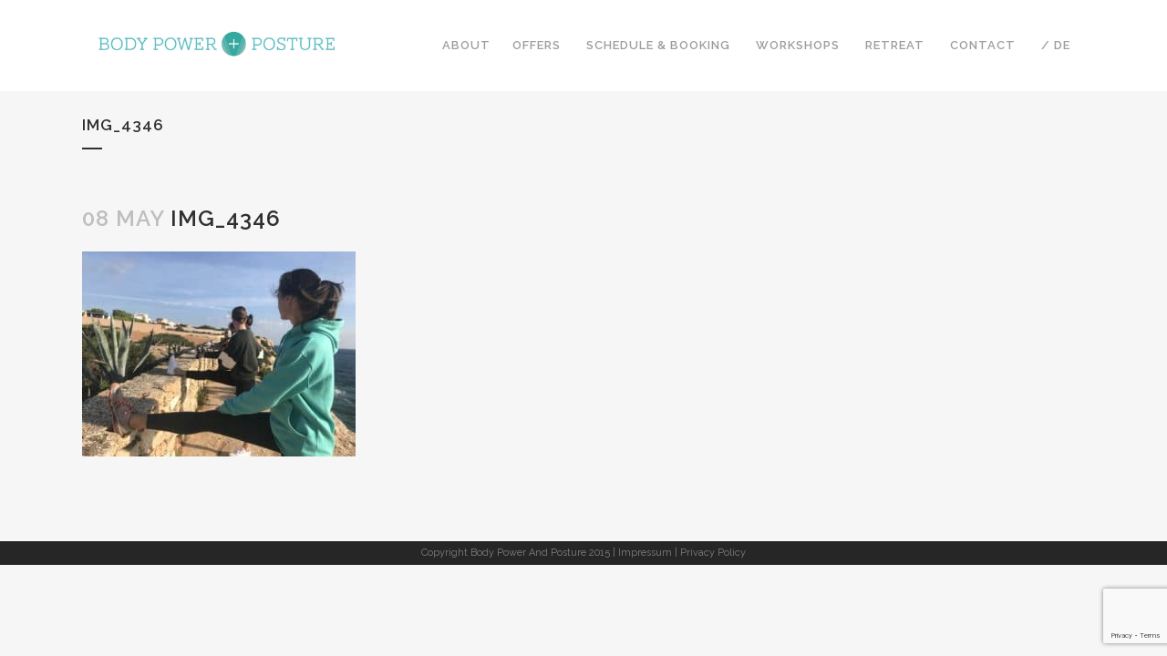

--- FILE ---
content_type: text/html; charset=utf-8
request_url: https://www.google.com/recaptcha/api2/anchor?ar=1&k=6LcR-X0jAAAAAEZptUlIJ_Nl1-y_4ZCEbdOo0Icn&co=aHR0cHM6Ly9ib2R5cG93ZXJhbmRwb3N0dXJlLmNvbTo0NDM.&hl=en&v=PoyoqOPhxBO7pBk68S4YbpHZ&size=invisible&anchor-ms=20000&execute-ms=30000&cb=jyyspgq2tjb1
body_size: 48791
content:
<!DOCTYPE HTML><html dir="ltr" lang="en"><head><meta http-equiv="Content-Type" content="text/html; charset=UTF-8">
<meta http-equiv="X-UA-Compatible" content="IE=edge">
<title>reCAPTCHA</title>
<style type="text/css">
/* cyrillic-ext */
@font-face {
  font-family: 'Roboto';
  font-style: normal;
  font-weight: 400;
  font-stretch: 100%;
  src: url(//fonts.gstatic.com/s/roboto/v48/KFO7CnqEu92Fr1ME7kSn66aGLdTylUAMa3GUBHMdazTgWw.woff2) format('woff2');
  unicode-range: U+0460-052F, U+1C80-1C8A, U+20B4, U+2DE0-2DFF, U+A640-A69F, U+FE2E-FE2F;
}
/* cyrillic */
@font-face {
  font-family: 'Roboto';
  font-style: normal;
  font-weight: 400;
  font-stretch: 100%;
  src: url(//fonts.gstatic.com/s/roboto/v48/KFO7CnqEu92Fr1ME7kSn66aGLdTylUAMa3iUBHMdazTgWw.woff2) format('woff2');
  unicode-range: U+0301, U+0400-045F, U+0490-0491, U+04B0-04B1, U+2116;
}
/* greek-ext */
@font-face {
  font-family: 'Roboto';
  font-style: normal;
  font-weight: 400;
  font-stretch: 100%;
  src: url(//fonts.gstatic.com/s/roboto/v48/KFO7CnqEu92Fr1ME7kSn66aGLdTylUAMa3CUBHMdazTgWw.woff2) format('woff2');
  unicode-range: U+1F00-1FFF;
}
/* greek */
@font-face {
  font-family: 'Roboto';
  font-style: normal;
  font-weight: 400;
  font-stretch: 100%;
  src: url(//fonts.gstatic.com/s/roboto/v48/KFO7CnqEu92Fr1ME7kSn66aGLdTylUAMa3-UBHMdazTgWw.woff2) format('woff2');
  unicode-range: U+0370-0377, U+037A-037F, U+0384-038A, U+038C, U+038E-03A1, U+03A3-03FF;
}
/* math */
@font-face {
  font-family: 'Roboto';
  font-style: normal;
  font-weight: 400;
  font-stretch: 100%;
  src: url(//fonts.gstatic.com/s/roboto/v48/KFO7CnqEu92Fr1ME7kSn66aGLdTylUAMawCUBHMdazTgWw.woff2) format('woff2');
  unicode-range: U+0302-0303, U+0305, U+0307-0308, U+0310, U+0312, U+0315, U+031A, U+0326-0327, U+032C, U+032F-0330, U+0332-0333, U+0338, U+033A, U+0346, U+034D, U+0391-03A1, U+03A3-03A9, U+03B1-03C9, U+03D1, U+03D5-03D6, U+03F0-03F1, U+03F4-03F5, U+2016-2017, U+2034-2038, U+203C, U+2040, U+2043, U+2047, U+2050, U+2057, U+205F, U+2070-2071, U+2074-208E, U+2090-209C, U+20D0-20DC, U+20E1, U+20E5-20EF, U+2100-2112, U+2114-2115, U+2117-2121, U+2123-214F, U+2190, U+2192, U+2194-21AE, U+21B0-21E5, U+21F1-21F2, U+21F4-2211, U+2213-2214, U+2216-22FF, U+2308-230B, U+2310, U+2319, U+231C-2321, U+2336-237A, U+237C, U+2395, U+239B-23B7, U+23D0, U+23DC-23E1, U+2474-2475, U+25AF, U+25B3, U+25B7, U+25BD, U+25C1, U+25CA, U+25CC, U+25FB, U+266D-266F, U+27C0-27FF, U+2900-2AFF, U+2B0E-2B11, U+2B30-2B4C, U+2BFE, U+3030, U+FF5B, U+FF5D, U+1D400-1D7FF, U+1EE00-1EEFF;
}
/* symbols */
@font-face {
  font-family: 'Roboto';
  font-style: normal;
  font-weight: 400;
  font-stretch: 100%;
  src: url(//fonts.gstatic.com/s/roboto/v48/KFO7CnqEu92Fr1ME7kSn66aGLdTylUAMaxKUBHMdazTgWw.woff2) format('woff2');
  unicode-range: U+0001-000C, U+000E-001F, U+007F-009F, U+20DD-20E0, U+20E2-20E4, U+2150-218F, U+2190, U+2192, U+2194-2199, U+21AF, U+21E6-21F0, U+21F3, U+2218-2219, U+2299, U+22C4-22C6, U+2300-243F, U+2440-244A, U+2460-24FF, U+25A0-27BF, U+2800-28FF, U+2921-2922, U+2981, U+29BF, U+29EB, U+2B00-2BFF, U+4DC0-4DFF, U+FFF9-FFFB, U+10140-1018E, U+10190-1019C, U+101A0, U+101D0-101FD, U+102E0-102FB, U+10E60-10E7E, U+1D2C0-1D2D3, U+1D2E0-1D37F, U+1F000-1F0FF, U+1F100-1F1AD, U+1F1E6-1F1FF, U+1F30D-1F30F, U+1F315, U+1F31C, U+1F31E, U+1F320-1F32C, U+1F336, U+1F378, U+1F37D, U+1F382, U+1F393-1F39F, U+1F3A7-1F3A8, U+1F3AC-1F3AF, U+1F3C2, U+1F3C4-1F3C6, U+1F3CA-1F3CE, U+1F3D4-1F3E0, U+1F3ED, U+1F3F1-1F3F3, U+1F3F5-1F3F7, U+1F408, U+1F415, U+1F41F, U+1F426, U+1F43F, U+1F441-1F442, U+1F444, U+1F446-1F449, U+1F44C-1F44E, U+1F453, U+1F46A, U+1F47D, U+1F4A3, U+1F4B0, U+1F4B3, U+1F4B9, U+1F4BB, U+1F4BF, U+1F4C8-1F4CB, U+1F4D6, U+1F4DA, U+1F4DF, U+1F4E3-1F4E6, U+1F4EA-1F4ED, U+1F4F7, U+1F4F9-1F4FB, U+1F4FD-1F4FE, U+1F503, U+1F507-1F50B, U+1F50D, U+1F512-1F513, U+1F53E-1F54A, U+1F54F-1F5FA, U+1F610, U+1F650-1F67F, U+1F687, U+1F68D, U+1F691, U+1F694, U+1F698, U+1F6AD, U+1F6B2, U+1F6B9-1F6BA, U+1F6BC, U+1F6C6-1F6CF, U+1F6D3-1F6D7, U+1F6E0-1F6EA, U+1F6F0-1F6F3, U+1F6F7-1F6FC, U+1F700-1F7FF, U+1F800-1F80B, U+1F810-1F847, U+1F850-1F859, U+1F860-1F887, U+1F890-1F8AD, U+1F8B0-1F8BB, U+1F8C0-1F8C1, U+1F900-1F90B, U+1F93B, U+1F946, U+1F984, U+1F996, U+1F9E9, U+1FA00-1FA6F, U+1FA70-1FA7C, U+1FA80-1FA89, U+1FA8F-1FAC6, U+1FACE-1FADC, U+1FADF-1FAE9, U+1FAF0-1FAF8, U+1FB00-1FBFF;
}
/* vietnamese */
@font-face {
  font-family: 'Roboto';
  font-style: normal;
  font-weight: 400;
  font-stretch: 100%;
  src: url(//fonts.gstatic.com/s/roboto/v48/KFO7CnqEu92Fr1ME7kSn66aGLdTylUAMa3OUBHMdazTgWw.woff2) format('woff2');
  unicode-range: U+0102-0103, U+0110-0111, U+0128-0129, U+0168-0169, U+01A0-01A1, U+01AF-01B0, U+0300-0301, U+0303-0304, U+0308-0309, U+0323, U+0329, U+1EA0-1EF9, U+20AB;
}
/* latin-ext */
@font-face {
  font-family: 'Roboto';
  font-style: normal;
  font-weight: 400;
  font-stretch: 100%;
  src: url(//fonts.gstatic.com/s/roboto/v48/KFO7CnqEu92Fr1ME7kSn66aGLdTylUAMa3KUBHMdazTgWw.woff2) format('woff2');
  unicode-range: U+0100-02BA, U+02BD-02C5, U+02C7-02CC, U+02CE-02D7, U+02DD-02FF, U+0304, U+0308, U+0329, U+1D00-1DBF, U+1E00-1E9F, U+1EF2-1EFF, U+2020, U+20A0-20AB, U+20AD-20C0, U+2113, U+2C60-2C7F, U+A720-A7FF;
}
/* latin */
@font-face {
  font-family: 'Roboto';
  font-style: normal;
  font-weight: 400;
  font-stretch: 100%;
  src: url(//fonts.gstatic.com/s/roboto/v48/KFO7CnqEu92Fr1ME7kSn66aGLdTylUAMa3yUBHMdazQ.woff2) format('woff2');
  unicode-range: U+0000-00FF, U+0131, U+0152-0153, U+02BB-02BC, U+02C6, U+02DA, U+02DC, U+0304, U+0308, U+0329, U+2000-206F, U+20AC, U+2122, U+2191, U+2193, U+2212, U+2215, U+FEFF, U+FFFD;
}
/* cyrillic-ext */
@font-face {
  font-family: 'Roboto';
  font-style: normal;
  font-weight: 500;
  font-stretch: 100%;
  src: url(//fonts.gstatic.com/s/roboto/v48/KFO7CnqEu92Fr1ME7kSn66aGLdTylUAMa3GUBHMdazTgWw.woff2) format('woff2');
  unicode-range: U+0460-052F, U+1C80-1C8A, U+20B4, U+2DE0-2DFF, U+A640-A69F, U+FE2E-FE2F;
}
/* cyrillic */
@font-face {
  font-family: 'Roboto';
  font-style: normal;
  font-weight: 500;
  font-stretch: 100%;
  src: url(//fonts.gstatic.com/s/roboto/v48/KFO7CnqEu92Fr1ME7kSn66aGLdTylUAMa3iUBHMdazTgWw.woff2) format('woff2');
  unicode-range: U+0301, U+0400-045F, U+0490-0491, U+04B0-04B1, U+2116;
}
/* greek-ext */
@font-face {
  font-family: 'Roboto';
  font-style: normal;
  font-weight: 500;
  font-stretch: 100%;
  src: url(//fonts.gstatic.com/s/roboto/v48/KFO7CnqEu92Fr1ME7kSn66aGLdTylUAMa3CUBHMdazTgWw.woff2) format('woff2');
  unicode-range: U+1F00-1FFF;
}
/* greek */
@font-face {
  font-family: 'Roboto';
  font-style: normal;
  font-weight: 500;
  font-stretch: 100%;
  src: url(//fonts.gstatic.com/s/roboto/v48/KFO7CnqEu92Fr1ME7kSn66aGLdTylUAMa3-UBHMdazTgWw.woff2) format('woff2');
  unicode-range: U+0370-0377, U+037A-037F, U+0384-038A, U+038C, U+038E-03A1, U+03A3-03FF;
}
/* math */
@font-face {
  font-family: 'Roboto';
  font-style: normal;
  font-weight: 500;
  font-stretch: 100%;
  src: url(//fonts.gstatic.com/s/roboto/v48/KFO7CnqEu92Fr1ME7kSn66aGLdTylUAMawCUBHMdazTgWw.woff2) format('woff2');
  unicode-range: U+0302-0303, U+0305, U+0307-0308, U+0310, U+0312, U+0315, U+031A, U+0326-0327, U+032C, U+032F-0330, U+0332-0333, U+0338, U+033A, U+0346, U+034D, U+0391-03A1, U+03A3-03A9, U+03B1-03C9, U+03D1, U+03D5-03D6, U+03F0-03F1, U+03F4-03F5, U+2016-2017, U+2034-2038, U+203C, U+2040, U+2043, U+2047, U+2050, U+2057, U+205F, U+2070-2071, U+2074-208E, U+2090-209C, U+20D0-20DC, U+20E1, U+20E5-20EF, U+2100-2112, U+2114-2115, U+2117-2121, U+2123-214F, U+2190, U+2192, U+2194-21AE, U+21B0-21E5, U+21F1-21F2, U+21F4-2211, U+2213-2214, U+2216-22FF, U+2308-230B, U+2310, U+2319, U+231C-2321, U+2336-237A, U+237C, U+2395, U+239B-23B7, U+23D0, U+23DC-23E1, U+2474-2475, U+25AF, U+25B3, U+25B7, U+25BD, U+25C1, U+25CA, U+25CC, U+25FB, U+266D-266F, U+27C0-27FF, U+2900-2AFF, U+2B0E-2B11, U+2B30-2B4C, U+2BFE, U+3030, U+FF5B, U+FF5D, U+1D400-1D7FF, U+1EE00-1EEFF;
}
/* symbols */
@font-face {
  font-family: 'Roboto';
  font-style: normal;
  font-weight: 500;
  font-stretch: 100%;
  src: url(//fonts.gstatic.com/s/roboto/v48/KFO7CnqEu92Fr1ME7kSn66aGLdTylUAMaxKUBHMdazTgWw.woff2) format('woff2');
  unicode-range: U+0001-000C, U+000E-001F, U+007F-009F, U+20DD-20E0, U+20E2-20E4, U+2150-218F, U+2190, U+2192, U+2194-2199, U+21AF, U+21E6-21F0, U+21F3, U+2218-2219, U+2299, U+22C4-22C6, U+2300-243F, U+2440-244A, U+2460-24FF, U+25A0-27BF, U+2800-28FF, U+2921-2922, U+2981, U+29BF, U+29EB, U+2B00-2BFF, U+4DC0-4DFF, U+FFF9-FFFB, U+10140-1018E, U+10190-1019C, U+101A0, U+101D0-101FD, U+102E0-102FB, U+10E60-10E7E, U+1D2C0-1D2D3, U+1D2E0-1D37F, U+1F000-1F0FF, U+1F100-1F1AD, U+1F1E6-1F1FF, U+1F30D-1F30F, U+1F315, U+1F31C, U+1F31E, U+1F320-1F32C, U+1F336, U+1F378, U+1F37D, U+1F382, U+1F393-1F39F, U+1F3A7-1F3A8, U+1F3AC-1F3AF, U+1F3C2, U+1F3C4-1F3C6, U+1F3CA-1F3CE, U+1F3D4-1F3E0, U+1F3ED, U+1F3F1-1F3F3, U+1F3F5-1F3F7, U+1F408, U+1F415, U+1F41F, U+1F426, U+1F43F, U+1F441-1F442, U+1F444, U+1F446-1F449, U+1F44C-1F44E, U+1F453, U+1F46A, U+1F47D, U+1F4A3, U+1F4B0, U+1F4B3, U+1F4B9, U+1F4BB, U+1F4BF, U+1F4C8-1F4CB, U+1F4D6, U+1F4DA, U+1F4DF, U+1F4E3-1F4E6, U+1F4EA-1F4ED, U+1F4F7, U+1F4F9-1F4FB, U+1F4FD-1F4FE, U+1F503, U+1F507-1F50B, U+1F50D, U+1F512-1F513, U+1F53E-1F54A, U+1F54F-1F5FA, U+1F610, U+1F650-1F67F, U+1F687, U+1F68D, U+1F691, U+1F694, U+1F698, U+1F6AD, U+1F6B2, U+1F6B9-1F6BA, U+1F6BC, U+1F6C6-1F6CF, U+1F6D3-1F6D7, U+1F6E0-1F6EA, U+1F6F0-1F6F3, U+1F6F7-1F6FC, U+1F700-1F7FF, U+1F800-1F80B, U+1F810-1F847, U+1F850-1F859, U+1F860-1F887, U+1F890-1F8AD, U+1F8B0-1F8BB, U+1F8C0-1F8C1, U+1F900-1F90B, U+1F93B, U+1F946, U+1F984, U+1F996, U+1F9E9, U+1FA00-1FA6F, U+1FA70-1FA7C, U+1FA80-1FA89, U+1FA8F-1FAC6, U+1FACE-1FADC, U+1FADF-1FAE9, U+1FAF0-1FAF8, U+1FB00-1FBFF;
}
/* vietnamese */
@font-face {
  font-family: 'Roboto';
  font-style: normal;
  font-weight: 500;
  font-stretch: 100%;
  src: url(//fonts.gstatic.com/s/roboto/v48/KFO7CnqEu92Fr1ME7kSn66aGLdTylUAMa3OUBHMdazTgWw.woff2) format('woff2');
  unicode-range: U+0102-0103, U+0110-0111, U+0128-0129, U+0168-0169, U+01A0-01A1, U+01AF-01B0, U+0300-0301, U+0303-0304, U+0308-0309, U+0323, U+0329, U+1EA0-1EF9, U+20AB;
}
/* latin-ext */
@font-face {
  font-family: 'Roboto';
  font-style: normal;
  font-weight: 500;
  font-stretch: 100%;
  src: url(//fonts.gstatic.com/s/roboto/v48/KFO7CnqEu92Fr1ME7kSn66aGLdTylUAMa3KUBHMdazTgWw.woff2) format('woff2');
  unicode-range: U+0100-02BA, U+02BD-02C5, U+02C7-02CC, U+02CE-02D7, U+02DD-02FF, U+0304, U+0308, U+0329, U+1D00-1DBF, U+1E00-1E9F, U+1EF2-1EFF, U+2020, U+20A0-20AB, U+20AD-20C0, U+2113, U+2C60-2C7F, U+A720-A7FF;
}
/* latin */
@font-face {
  font-family: 'Roboto';
  font-style: normal;
  font-weight: 500;
  font-stretch: 100%;
  src: url(//fonts.gstatic.com/s/roboto/v48/KFO7CnqEu92Fr1ME7kSn66aGLdTylUAMa3yUBHMdazQ.woff2) format('woff2');
  unicode-range: U+0000-00FF, U+0131, U+0152-0153, U+02BB-02BC, U+02C6, U+02DA, U+02DC, U+0304, U+0308, U+0329, U+2000-206F, U+20AC, U+2122, U+2191, U+2193, U+2212, U+2215, U+FEFF, U+FFFD;
}
/* cyrillic-ext */
@font-face {
  font-family: 'Roboto';
  font-style: normal;
  font-weight: 900;
  font-stretch: 100%;
  src: url(//fonts.gstatic.com/s/roboto/v48/KFO7CnqEu92Fr1ME7kSn66aGLdTylUAMa3GUBHMdazTgWw.woff2) format('woff2');
  unicode-range: U+0460-052F, U+1C80-1C8A, U+20B4, U+2DE0-2DFF, U+A640-A69F, U+FE2E-FE2F;
}
/* cyrillic */
@font-face {
  font-family: 'Roboto';
  font-style: normal;
  font-weight: 900;
  font-stretch: 100%;
  src: url(//fonts.gstatic.com/s/roboto/v48/KFO7CnqEu92Fr1ME7kSn66aGLdTylUAMa3iUBHMdazTgWw.woff2) format('woff2');
  unicode-range: U+0301, U+0400-045F, U+0490-0491, U+04B0-04B1, U+2116;
}
/* greek-ext */
@font-face {
  font-family: 'Roboto';
  font-style: normal;
  font-weight: 900;
  font-stretch: 100%;
  src: url(//fonts.gstatic.com/s/roboto/v48/KFO7CnqEu92Fr1ME7kSn66aGLdTylUAMa3CUBHMdazTgWw.woff2) format('woff2');
  unicode-range: U+1F00-1FFF;
}
/* greek */
@font-face {
  font-family: 'Roboto';
  font-style: normal;
  font-weight: 900;
  font-stretch: 100%;
  src: url(//fonts.gstatic.com/s/roboto/v48/KFO7CnqEu92Fr1ME7kSn66aGLdTylUAMa3-UBHMdazTgWw.woff2) format('woff2');
  unicode-range: U+0370-0377, U+037A-037F, U+0384-038A, U+038C, U+038E-03A1, U+03A3-03FF;
}
/* math */
@font-face {
  font-family: 'Roboto';
  font-style: normal;
  font-weight: 900;
  font-stretch: 100%;
  src: url(//fonts.gstatic.com/s/roboto/v48/KFO7CnqEu92Fr1ME7kSn66aGLdTylUAMawCUBHMdazTgWw.woff2) format('woff2');
  unicode-range: U+0302-0303, U+0305, U+0307-0308, U+0310, U+0312, U+0315, U+031A, U+0326-0327, U+032C, U+032F-0330, U+0332-0333, U+0338, U+033A, U+0346, U+034D, U+0391-03A1, U+03A3-03A9, U+03B1-03C9, U+03D1, U+03D5-03D6, U+03F0-03F1, U+03F4-03F5, U+2016-2017, U+2034-2038, U+203C, U+2040, U+2043, U+2047, U+2050, U+2057, U+205F, U+2070-2071, U+2074-208E, U+2090-209C, U+20D0-20DC, U+20E1, U+20E5-20EF, U+2100-2112, U+2114-2115, U+2117-2121, U+2123-214F, U+2190, U+2192, U+2194-21AE, U+21B0-21E5, U+21F1-21F2, U+21F4-2211, U+2213-2214, U+2216-22FF, U+2308-230B, U+2310, U+2319, U+231C-2321, U+2336-237A, U+237C, U+2395, U+239B-23B7, U+23D0, U+23DC-23E1, U+2474-2475, U+25AF, U+25B3, U+25B7, U+25BD, U+25C1, U+25CA, U+25CC, U+25FB, U+266D-266F, U+27C0-27FF, U+2900-2AFF, U+2B0E-2B11, U+2B30-2B4C, U+2BFE, U+3030, U+FF5B, U+FF5D, U+1D400-1D7FF, U+1EE00-1EEFF;
}
/* symbols */
@font-face {
  font-family: 'Roboto';
  font-style: normal;
  font-weight: 900;
  font-stretch: 100%;
  src: url(//fonts.gstatic.com/s/roboto/v48/KFO7CnqEu92Fr1ME7kSn66aGLdTylUAMaxKUBHMdazTgWw.woff2) format('woff2');
  unicode-range: U+0001-000C, U+000E-001F, U+007F-009F, U+20DD-20E0, U+20E2-20E4, U+2150-218F, U+2190, U+2192, U+2194-2199, U+21AF, U+21E6-21F0, U+21F3, U+2218-2219, U+2299, U+22C4-22C6, U+2300-243F, U+2440-244A, U+2460-24FF, U+25A0-27BF, U+2800-28FF, U+2921-2922, U+2981, U+29BF, U+29EB, U+2B00-2BFF, U+4DC0-4DFF, U+FFF9-FFFB, U+10140-1018E, U+10190-1019C, U+101A0, U+101D0-101FD, U+102E0-102FB, U+10E60-10E7E, U+1D2C0-1D2D3, U+1D2E0-1D37F, U+1F000-1F0FF, U+1F100-1F1AD, U+1F1E6-1F1FF, U+1F30D-1F30F, U+1F315, U+1F31C, U+1F31E, U+1F320-1F32C, U+1F336, U+1F378, U+1F37D, U+1F382, U+1F393-1F39F, U+1F3A7-1F3A8, U+1F3AC-1F3AF, U+1F3C2, U+1F3C4-1F3C6, U+1F3CA-1F3CE, U+1F3D4-1F3E0, U+1F3ED, U+1F3F1-1F3F3, U+1F3F5-1F3F7, U+1F408, U+1F415, U+1F41F, U+1F426, U+1F43F, U+1F441-1F442, U+1F444, U+1F446-1F449, U+1F44C-1F44E, U+1F453, U+1F46A, U+1F47D, U+1F4A3, U+1F4B0, U+1F4B3, U+1F4B9, U+1F4BB, U+1F4BF, U+1F4C8-1F4CB, U+1F4D6, U+1F4DA, U+1F4DF, U+1F4E3-1F4E6, U+1F4EA-1F4ED, U+1F4F7, U+1F4F9-1F4FB, U+1F4FD-1F4FE, U+1F503, U+1F507-1F50B, U+1F50D, U+1F512-1F513, U+1F53E-1F54A, U+1F54F-1F5FA, U+1F610, U+1F650-1F67F, U+1F687, U+1F68D, U+1F691, U+1F694, U+1F698, U+1F6AD, U+1F6B2, U+1F6B9-1F6BA, U+1F6BC, U+1F6C6-1F6CF, U+1F6D3-1F6D7, U+1F6E0-1F6EA, U+1F6F0-1F6F3, U+1F6F7-1F6FC, U+1F700-1F7FF, U+1F800-1F80B, U+1F810-1F847, U+1F850-1F859, U+1F860-1F887, U+1F890-1F8AD, U+1F8B0-1F8BB, U+1F8C0-1F8C1, U+1F900-1F90B, U+1F93B, U+1F946, U+1F984, U+1F996, U+1F9E9, U+1FA00-1FA6F, U+1FA70-1FA7C, U+1FA80-1FA89, U+1FA8F-1FAC6, U+1FACE-1FADC, U+1FADF-1FAE9, U+1FAF0-1FAF8, U+1FB00-1FBFF;
}
/* vietnamese */
@font-face {
  font-family: 'Roboto';
  font-style: normal;
  font-weight: 900;
  font-stretch: 100%;
  src: url(//fonts.gstatic.com/s/roboto/v48/KFO7CnqEu92Fr1ME7kSn66aGLdTylUAMa3OUBHMdazTgWw.woff2) format('woff2');
  unicode-range: U+0102-0103, U+0110-0111, U+0128-0129, U+0168-0169, U+01A0-01A1, U+01AF-01B0, U+0300-0301, U+0303-0304, U+0308-0309, U+0323, U+0329, U+1EA0-1EF9, U+20AB;
}
/* latin-ext */
@font-face {
  font-family: 'Roboto';
  font-style: normal;
  font-weight: 900;
  font-stretch: 100%;
  src: url(//fonts.gstatic.com/s/roboto/v48/KFO7CnqEu92Fr1ME7kSn66aGLdTylUAMa3KUBHMdazTgWw.woff2) format('woff2');
  unicode-range: U+0100-02BA, U+02BD-02C5, U+02C7-02CC, U+02CE-02D7, U+02DD-02FF, U+0304, U+0308, U+0329, U+1D00-1DBF, U+1E00-1E9F, U+1EF2-1EFF, U+2020, U+20A0-20AB, U+20AD-20C0, U+2113, U+2C60-2C7F, U+A720-A7FF;
}
/* latin */
@font-face {
  font-family: 'Roboto';
  font-style: normal;
  font-weight: 900;
  font-stretch: 100%;
  src: url(//fonts.gstatic.com/s/roboto/v48/KFO7CnqEu92Fr1ME7kSn66aGLdTylUAMa3yUBHMdazQ.woff2) format('woff2');
  unicode-range: U+0000-00FF, U+0131, U+0152-0153, U+02BB-02BC, U+02C6, U+02DA, U+02DC, U+0304, U+0308, U+0329, U+2000-206F, U+20AC, U+2122, U+2191, U+2193, U+2212, U+2215, U+FEFF, U+FFFD;
}

</style>
<link rel="stylesheet" type="text/css" href="https://www.gstatic.com/recaptcha/releases/PoyoqOPhxBO7pBk68S4YbpHZ/styles__ltr.css">
<script nonce="85E_UysilWd2moyubKTy-A" type="text/javascript">window['__recaptcha_api'] = 'https://www.google.com/recaptcha/api2/';</script>
<script type="text/javascript" src="https://www.gstatic.com/recaptcha/releases/PoyoqOPhxBO7pBk68S4YbpHZ/recaptcha__en.js" nonce="85E_UysilWd2moyubKTy-A">
      
    </script></head>
<body><div id="rc-anchor-alert" class="rc-anchor-alert"></div>
<input type="hidden" id="recaptcha-token" value="[base64]">
<script type="text/javascript" nonce="85E_UysilWd2moyubKTy-A">
      recaptcha.anchor.Main.init("[\x22ainput\x22,[\x22bgdata\x22,\x22\x22,\[base64]/[base64]/[base64]/ZyhXLGgpOnEoW04sMjEsbF0sVywwKSxoKSxmYWxzZSxmYWxzZSl9Y2F0Y2goayl7RygzNTgsVyk/[base64]/[base64]/[base64]/[base64]/[base64]/[base64]/[base64]/bmV3IEJbT10oRFswXSk6dz09Mj9uZXcgQltPXShEWzBdLERbMV0pOnc9PTM/bmV3IEJbT10oRFswXSxEWzFdLERbMl0pOnc9PTQ/[base64]/[base64]/[base64]/[base64]/[base64]\\u003d\x22,\[base64]\x22,\x22QylxwrFaw5NUAsKYTMKAdTQIIAHDksKiZhkVwo8Rw6VSKMORXlIywonDoyhkw7vCtU1wwq/CpMKzahNSb1MCKwgxwpzDpMOewqhYwrzDnEjDn8KsBMKjNl3DocKQZMKewqPChgPCocObd8KoQmnCpyDDpMOCEDPClBjDl8KJW8KUA0sha0hXKFHCjsKTw5sJwrtiMDdlw6fCj8Kzw4jDs8K+w5HCjDEtHsO1IQnDuxhZw4/[base64]/Cm2ROLWNNLsO6QyvCq8OQwoHDjhkJEMOdag7CvRTDpMKhPWZVwqR1OUPCn2Q9w4rDggjDg8KqYTvCpMO6w5QiEMOJBcOibF/CtCMAwqDDhAfCrcKHw5nDkMKoN31/wpBxw4orJcKiHcOiwoXCkmVdw7PDlDFVw5DDolTCuFcZwoAZa8OzW8KuwqwNBAnDmBcJMMKVMlDCnMKdw4R5wo5Mw44gwprDgsKxw43CgVXDvVtfDMO8ZmZCb3bDo25uworCmwbClcOkARcFw4MhK3Fkw4HCgsONClTCnUE/ScOhFcKjEsKgYMOswo94wobCvjkdG2nDgHTDj3nChGttR8K8w5FjJcOPMHwKwo/DqcKCKUVFTsOjOMKNwrPCuD/ChAkVKnNDwo3ChUXDm0bDnX5QPwVAw6bCkVHDocOrw4Axw5p3X2d6w5MsDW1/GsORw50Hw6EBw6NWwr7DvMKbw6vDqgbDsBDDvMKWZElLXnLCocO4wr/CukTDhzNcXRLDj8O7dMOiw7JsTMKQw6vDoMKcLsKrcMOTwqA2w4x/w4NcwqPCgEvCllouTsKRw5NCw6IJJGdvwpwswpbDssK+w6PDv2t6bMK8w63CqWFCwr7Do8O5WsOrUnXCry/DjCvCkMKhTk/DhsOiaMORw41FTQIVahHDr8OJfi7Dmmc4PDtlJUzCoVbDl8KxEsOEHMKTW1vDhijCgDXDrEtPwoE9WcOGYMOvwqzCnmouV3jCgcK+KCVTw7huwqoqw6UgTiAUwqwpF3/[base64]/Dq8KACsK7OmV7JMONwqhsBMKtw59ww4vCqEzCrMK3UU/CpgfDv0LDt8KDw6J2JcKawrnDmcOHHcOmw7vDrcOTwqUDwofDksOROgoqw5HDjFMwXiPCvMOaA8O7IS8bQ8KXJMKEZHUcw6Y1OBLCnQ/DhQPCm8KJJsOTNcKjw7RQQHhfw5lhPcOFXygOch7Cj8Oyw5xtHDpIw793wojDqgvDnsOIw67DknQSADsHcFU7w4RxwoNFw4MiLMKIVcObRMKHa2YwGxnCnVU2Q8OOYjwgwrvCmQxNw7LDkUzCnUrDssK6woLClsKUF8OIS8KfGlDDs3bCq8OTwr/DvsKUASvCm8O5dcK9wqjDgBzDuMK7SMKGQWdbVCgDF8KdwqnCvHnCtsObEsOhw7TCqjzCicOLwqUNwq8fwqg8EsK3BBrDscKjw5HCh8Ovw6ccw5R7fD/DuTkUcsO/w5vChzPDqcOuT8OQUcOUw692w6vDtADDkmZZEcKsQMOuIWVaMMKLV8OWwrICEMO4eGfDpMK2wpDDn8OUczrDhWkmEsKjEQjCjcO+w5UMwqtGLztaX8KQBcOow7/Cg8OVwrTCisOEw5vCnnLDmsKyw6MBHT3CknzCgsK6dsOTw5/Di3hdw5bDoTA4w67DpFHCswwBUcO+wrJewrNnw6bChMKow6fCq0khZn/[base64]/w7I+YT/CqAo0wosjw5zDj8OLwpUaMF9awqpEw5bDnyTCn8OOw54Ywo5awpYia8O4wojCnn9Ewr4QPkg4w4DDinbCpSRmw4sHw7jCvn/ClR7Dt8Oyw753OcOkw5DCmyk5NMKPw7Qkw6hLesKNccKAw5JDUCcswog4wrgCHBdQw74nw7d9wq0Hw5QvCDE7aQRsw6wsFzx1PsOQaGXDq0t/P217w7FdX8K1fU3Dnl7DnmdaX0XDp8KUwoFOYFLCl3rDqEPDp8OPAsOOC8OdwpN+KcK5a8Khw60JwprDoDB5wqUFFcOywo7Dv8O3YcOMV8OCSDXDtcK0a8Omw61hw71vFUo3TMKZwrvCj2fDsk/DsUbDvsOpwoFKwoBIwo7CkUR9L2R1w7MSaxjCqVgGSjTDmiTCoGkWIhYwWUnCmcO0e8OybsOKwp7DrmXCmMOEGMO6w54WXsO7bXnChMKMA2RZC8ONL3PDhsO7AGHCkcKrwqzDqcOHUMO8OsK/[base64]/JMOowoFxVQwVIsObwrTDmXDDt0dQIsKAw4zCgcKZw77DjcKYbsOMw5LDqwPCtsK7w7XDq0ZTecO0w5Vhw4Ukwol+w6ZPwp4xw55CL1o+AcOKTcOBw5xQasO6wq/DnMOCwrbDo8KpTMOtBjDDkcOBVnZ7csOLWgLCsMK8JsOVRyQnI8OgPFM1wpTDpGQmdcKFw5R9w6bCuMKDw7bDrMKSw53ChULCpQDCrcOqLhZHGAx5w4DDilfDt3fDszbCvcKyw5YSwqkkw5MPBUd4STbCvHQqwoEMw6sWw7PChS/CmQDDhcKpNH9Ww6XDnMOgw5zCmxnCk8KAWsOww7FtwpEhBRpcfcK4w6zDvMOvwqbDncK2NMO3KhPDkz5WwqbDsMOObsKvw5VGwq1aMMOrw7ZkYmDChsKvw7JvSMOEGRzDscKMdXl8ZHMgQWLDpEJ/NmTDvMKfEBJDbcOaT8O2w7/CvknDkcOOw7ZFw4vCug3Cr8KJMnTCtcOsbsK7JCLDj0bDs29tw7tKwpBHw47CpX7Dj8O7UGrDr8K0QlHDjnTCj0cCwo3DmjsSw5w0w6vCn1AwwrkvdcKzK8KEw5nDogU5w5XCusOpRsO/wpF9w7YDwoHChwlQYnHCnzHCqMK9w6nDklfDtm0mTBkrDcOwwqBswpjDlsKawpPDpFvCjxgKwrM3UsK9wpzDjcK6wp3CjD01w4FCCcKVw7TCu8OjVSMPwpYKd8OcXsKHwq8/Tw7ChR0fw5/Ch8K2THQSQFrCksKLA8OaworDksOnNsKfw5ghJsOpehTDkFrDtMKlSMODw7XCucKswp1DaSFTw4ZTdDzDisKlwrw0fnXDqkfDr8K7wo1aAhVfw4vCvSEjwoElFALDgsOTw5zCs2JWw79BwqTCvSvDkT96w7DDoznDhsK+w5oQSMKWwoXDtWTCkk/DpMKlwpExUkQ4w7IAwqdPesOmAMOcwqHCqgDDkn7CksKHehhFXcKUwoDCpMOTwpXDo8KfBDMRRQLDqBTDrMKkYFwAZcKIV8KhwoHCmcO6CsODwrUNUMKMw7xeN8OPw57DgTRQw6nDnMKkVMOXw4c6wq5Aw7fClMKSecKTw50dwo/[base64]/DkcOBYcKow5QUw5lHBcKYwovDkSPDi0xaw6RzL8ODesOsw5PDkEFEwqRwXArDkcKow5HDlVrCr8OuwqVZwrIkFlLCjFAqaXvCtlzCocKMI8OdNMK7wrbDvcOjwoZYBMOewrp8Y1XDqsKKJQPCqGBTcEvDosOOwpTDs8OPwpshwrvClsK8wqRHw6VrwrNDw6/[base64]/P8KXVsKUWC4/IlLCgi1uwp03S3rDgMK6McOEW8KYwrUkwr7CvzJ5w6fCkMKuW8OlLl/Dl8KkwrgnbAXCicKkXm95wqEbdsOEw4kmw47ChQzCjgvCmBLDjsODFMK4wpPCtAjDkcKVwrLDp15zBsOFIMO8w6DCgk3Dq8KFOsK+w5PCg8OmflNOw4/CqHHDjUnDgEwnAMOzX0QoPcK2w7LCjcKdTRzCjSnDkhvCi8K/w4h1wpUMUMOdw6vDksOww7E4wohYAsOMG2Nnwqs1f0fDhMO0DMOkw5zCmEgjND3DolfDgsKVw5TCvsOmwqPDkAc8wprDoXnCi8OMw54LwrvCoy8RVcOFPMK8w7jChMODIw/ClEtXw5fCtcOmwoJ3w6/CnX/DrMKUfypGDlAqKzMeecOlw53CuhsJYMOZwpVtCMK0ThLDsMONwoHChMKXwqlIGk96D205Vhd2TsOFw504OV3CisOADcOuw48/RXrDviLCvlvCvcKPwoDDild9Qn0Hw4N8DjjDig5YwoYkOsKww4LDs3HClcOcw4RAwrzCksKJQsKrYVDClMOhw5PDmMO1a8ORw6fDg8Kbw7YhwoETwpZBwoHCr8OWw7cFwqfDscKZw53CqgwZKMOUYMKjWX/CmjQHw63DvScgw5bDh3RmwrtEw7bCqljDqmBpLMKUwql0N8O1BcKaI8KFwqkPw7bCmzzCmsOsMGQ9KSvDo1nCiQ5owoxQEcOuPExTasK2wpXCpWR4woZrwrnCgitJw73DvUQ+UDnDhcOzwqw0R8OYw6rCicOuwp5VN3/DuWUPP14DGcOQBEF0AFLCgcORaBorRVpRw4vChsOHwqfCucKhXF0LBsKgwokkwqA3w6zDucKGZDrDlQNUdsOjQ2/CpsObEBzDsMKOfMKvw7oIw4LDmxLDgUrCuB3Ci2TClnvDpcOjDkBRw5RwwrYVFcKHa8KMZg5VJyLCvD/DljXCkHbDp3HDi8KowoNiwoTChMKwNHjDpyjDkcKwOjXCs2bDkMKrw7szRsKfAm0Yw5nCqmPCiU/[base64]/DrMKOw7deOTXCtcOBw6wbTmDCiMO3fEptwpIwJzlNC8Kqw6bDl8KmwoIRw5kgHn/CiFMPOMK4w6EHY8KSw6BDwotPbsONwrUHHVwhw5VQNcKTw6hLw4jCrsKnLE/CscKzRTx4wrk0w6VNexbCq8OJHgLDtEI4LzIjSQ0NwrwyRDrDhQDDv8KtKwJqDMKLEMKnwpdWcgDDrEvCintsw6YrQW3CgcKPwpnDoirDksOaZcK+w7IjCD1GNAzDnzZ9wqbDrsOUFmTDp8O+KFclZsOPwqLDs8O5w43DmyDChcOmdGHDncK/wp8dwrHChTvCpsOsFcK/w4Y2LUUIwqvCuEtRZUHCkwQrUEMgw6Qhw4PDp8Oxw5NSDDM1GCcEwq/CnmXDsT1pLcOKMHfDt8OrQFfDvAnDocOFSkVzJsKdw5LDnBkUw77DhsO7TsOmw4HCi8Ojw6ZXw5DDlcKJXhrCsGpqwqrDqMOnw7IbWSzDisOGKMKJw61GGMOww6bDtMOCwp/ChMKeA8Kaw4rCmcKYaA1EFhRKY3QiwrFmQRJMWWdxI8OjKsO+TinDgsKeKilhw6fDnwXCjcK6G8OGUsOowqDCtVY0QzJSw7t1HcOEw704AsKZw7nCjVPClgggw7fDskgFw7FkAmJfw5TCvcO1PyLDk8KvDcKnQ8KOd8Ofw6/DkyfDnMKHOMK9GXrDu3/[base64]/CnnLCuFjCukkbFGcNfF4WwrzCrsK2woMAw5vDsMOldVjCvsKaXjfCqw3DmTDDvytzw6IuwrHCsRdow7fCoh5XZGLCoy8NRkrDsBcyw6vCscKNPsO3wpPCk8KVY8KrLsKhw6tnw4FAwpDChwXCjQgSwqjCuiJtwo3CnCDDrsODOcOARHZPFcO/fD4GwoXCnsKOw51ES8KOW3bCjhfCgSjCuMKzLQ9cX8OWw6HCo1rCtsOQwq/DuV0QS0fCrcKgw7bCuMOwwprChBZHworDtMOqwqNXw4sqw4EQA3Qiw4bDiMOXLCjCgMOXWB3DjmDDjMOJNWxhwoEYwrJsw4t+w43Dk1gsw5BZcsOow5Btw6TCiAxwTcOmwrfDmsOnY8ONfhBoV2MfNQDCkcO5ZMO/CMKtw6YCa8O3HsO2acKaFcOTworCuz7CnxV0dSPCqMKec2HDr8ODw6LCr8OZdgHDhsO6Ui9GfAzDpnZnw7XCqsKAWMKHQcOMw5rCsgbCh21fw7zDpMK3P2vDh1ogUELCkl0WIz9MWi/CskBpwrMSwqoscwF+wqxzMcK2JMKrLMORwpHCuMKhwqfCgVbCmylKwq9Rw7YuKSbCnQ3CgEwpT8Oaw6YvBm7CmMOIT8KeA8KjZcKMOsOXw4bDqW7Cgk/[base64]/Dt8KPajYowpvClTEAw6rCoyhvYWnCrsOdwpwvwobCqMO+wpQ4wqwjA8OQwobCnmfCssOHwo/CvsOZwrpbw40iGR3DowpBwqxlw5ZxJS7CgjIfBMOubDI6SinDtcKVwrjCp1HCmcKIw7ZgLMO3fsKqwpk/w4vDqMK8YcKIw6NPw60bw51qcV3DghEZwpskw4FswoHDpMOucsO7woPDqmk6wrUzH8OnUgzDhghYw5NuLn9kwojCsgJpA8O6RsOFIMKxA8K1N0jCsDnCmMKfFsKtOwfCgUHDh8KtEcOQwqJSWMKDSMKbw5LCusOjw4wbTsOmwpzDiH/CssOmwpvDl8OMfmgfKRHDikLDpw0KDMKWPR7Dq8K0wqw8Dh8PwrfCpMKsPxbCint7w4XCtxxKWsKJe8Ogw6hJwo1xbDsUw43ChiPChsK9KDMEcjkII33CgMO6UiTDtRvCgmMWQ8Ovw73CqcKDKiNmwpw/wqLCoTYYc2bCkwoHwqNfwrJBXFMgO8OSwobCuMKdwpEgwqfDmMKuFH7Do8Onwo9YwoPCmm/CmsOJKRnChsKCw4Bew6UvwovCssK2wqIiw6zCrR/DqcOnwpJPCzfCqMKHQ3HDhEITRljDssOaE8KnScO7w59TPMK0w6R6RG9zBS3CtAMsQQ15w6BAfHEKFhQvFXgVw5oyw5chw5kvwqjCmAsHw4QNwrdzTcOtw5sJAsK1GsOuw6kmw4F/[base64]/[base64]/Ch8K2WcKFw7p+w51sRsOOw6Arw5/DqRgjS1UFw5BewqpUIjp3X8OswqvCl8Onw5LCqyrDjSAFKsOEV8OXSsOow5XCocOFTTvDlkF2AxrDk8OtEcOwDUYnKMOrAVbDtsKDHMK2w6bDscOfC8KWw73CuT7DjS7DqF/CjcO7w7LDvMKBFVILNVVLQxPCn8Kfw7zCoMKXwr/DlMOVWMKELht2D1U+wpIBX8OIKFnDi8K4wp9vw6/Cpkc5wqHDtMKrwrHCrCTDn8ODw4PCtMO0w7hswq1nKsKjwonDjsO/F8K5MsKwwpfCmMO7HH3CrTHDumnCmsOQw4FTLllML8OKwqw4JsK8w6/DgcOsem/Do8KRV8KSwpTCkMOcEcKrczhfRmzCq8K0WcKPYR9fw63CjXoBNsKlTxISwpXDgMOKbn7CncKAw5NlIMKxa8OqwoZWw6tgfsOyw4wTLRhnYR5pfVzCiMOzF8KMKH7Du8KvKsKHHH8Nwq/[base64]/[base64]/wqYnJsOod8Oaw5nCnTDDmRZ9wonDnMKQV8Ktw4HDvsOCw6FBFMOswovDh8OMNMKNwrVQbsOSdwDDjsO5w4LCmiFCw43DrcKJOXjDsH/[base64]/CqntRw5jCqjjDlTHDgcK/wp04LnQKWsOKwpjDl8KhE8K3w5towpIbw7dEHMK1woV6w5gYwqcdB8OFDBR2RcK2w4s0wqDDjsOHwrk3w6vDkQ/DtBTDoMONDF0/AsOnMcKzMlEJw712wo5zw4MywrQewq/[base64]/[base64]/DuHrDv8O+w78wwp7CigZKwpbDhsOhS8K9fHd1WnMpw6ZrEMKzwqPDsER6N8Kqw4Mrw6wCTi3CrWQcbmJ/[base64]/Cny7Cp8OewqvCpCJ2PXNYDxjDvVJYw7TDmwZEwodBB1jCtsK2w53DvcOOEn/CgCvCp8KODMOQJn0mworDtsOKwp7CkEsxJcOaFMOGwofCuHPCuyfDgVnCgjDCtzB6KMKRblU8HzUvwo5kY8KPwrQBE8O8MDMCKVzDjFnCmcK3cQbCsgwpPMKvM1nDqMONM2vDpsOPacOnFxoGw4fDgsO8ZxvCuMOrVn3CjG0DwrFzwrdjwrYMwq89wrEaOELDuU/[base64]/DsWsEw7QZXcKvwo7DnsKVwoEJwqd3NkjCm0bDmjrDj2HCvwFvwo5UGxtubUtqw5dIU8Kuwo/Ctx7Cl8OHHnzDqybCuC7CklFXM047Wywew616FcK1dMOrwp9tdH/[base64]/[base64]/[base64]/[base64]/CnUPCksK6w79fecOhdWsUwo05DsOKHSsbw4bCmsKZw7TCn8KJw60sQ8Okwp3CkQfDl8OxAMOqKi7CnMOXfxjCmMKDw7wGw47Cv8O5wqcicBXCqsKARR83w5nCkw9bw5/DkhgGYnIjw7hYwrJXYcObBW/[base64]/CjEdNwpg0cVXDuHvChcKQw4DDgHvCojXClhR6fsOhwo3CmMKuwqrCiBsAwr3CpcOSSnrCncOCwrjDscOceAxWwq7CqlZTNH0bwoHCnsOywq7ComB1FGnDhzXClcKADcKhH3g7w4/[base64]/CsiHDlkXDmMOQSQ1pah0SwrjDq0Aaw6LCh8KIw4Qvw57Cu8OHUxkLwrNuwpNpUsK3JELCukvDl8KFRFIRF1TDiMOkIQDClygbw40/wrkdAAlqYG/CusKgZ1TCsMK6esK+asOjw7ZldMKDYm4cw5LCsnfDnhoGw44RTVoZw55Fwr3DiHXDvzA+Bmt0w6jDpMKIwrI+wpgkKcKBwrM6wpnCgMOrw7XDkC/[base64]/[base64]/CncKtw4rCqAA9wqzDv2TCucKiW8Osw53DgsKZwr3DoGQwwqpKwpLCt8OSFMKHwrHCnGQzET5KS8K2wqtpQTELwr9qdsORw43Cs8OwPynDmcOYfsK6AsKeSUN+w5PDtcO0VSrCrsKnFh/[base64]/ClyHDr8OaU8KmKVMEW8OMwpI1w6E9RMONU8OOHxTDtMK/ZDUowoLCu21XdsO2w7PCgsO1w6jDgMK2wrB3woQPwqJ/w6xsw6rCmnJ3wqBbMRrDtcOwcMOywrFrw63DrTRSw7lew4DDlEHCriLCicK9w45cO8OmP8KxQAjCsMK2C8Kxw75ww6fCtRZOwosHKVfCihJ7wp03PRlYWEXCssKBwoHDpMOeIiN7woTDrG8xTsO/PDxUw41ewojCkEzCnU/[base64]/w7vDpMK8NcOjwpLDiAjCicOuZnjCjW93w5hlwpQZw5sFe8KIIQEsXAtCw4A8GGnDhcKSR8KHwqPDkMKLw4RQCxPCiF7Di1ZrIC7DrMObLcKRwqgycsK3MsKXYMK9wp0GUTQVbgTCoMKew7towobCkcKPwqEOwqh4w6F4H8K0w5YzQcOgw6sVFzLDgwFscy/[base64]/Dk0pcw7PCrH3ChMKnLBpZwq3CmnsPwp7CpQQabHnDgknCmRTCrsOewpDDgcOPelvDigXDk8O/ICxrw7PComl6wpcWSMKeEsOYXwpQwoRZYMK1XW4BwpV4woXDjcKHMcOKXwnClSTCl3nDrUvDg8Ouw5rDosOXwp0yBMOVBiBaQH8UGiHCvkzCnzPCuVrDjGImUMKlEsKxworCmAHDhVTDi8KBakXDkcKlD8OuwrjDpsK4fsOJEsKIw4M3GWUbw4/DiFfCnsKiw7TClTHDoWPDpi5ew4rCjMO0wotLI8Klw4HCiB/DnsO9MQDDtsOxwroHWTp/NsKuOlRNw5VPP8ONwo7CucK7LMKEw5bDiMKhwpnChVZEwoR2w5wjwpjCp8OcYHbCgUTCj8KvZDEwwpRwwoNwZsKWYzUAwoHCjMOAw709PSYEGMO0TsKjfMKfZzUsw6Bow5hcT8KKScOmL8OhVMO6w49Vw7bCgsKzwqDCq1sYHsOLw4MSw5/CicK+wr0SwqJNNHViSMOZw586w50hcgbDnHzDjcOrGHDDocORwqrDtxzDoy4FZjJdCnDCgDLCj8KndWhYwonDq8KyCQMJLMO7Bggkwo9rwolROMOMw5nCgTJ1wogkcEbDrz/DmcOOw5oRZcOOSMOew5JBZhfDnsKIwoLDlsKZw7/CusKwZB3CksKHB8KBw5gaXn96Ik7CosK/w6nDlcK7wrTCkhAuASBySSjDgMKTV8OnCcK/[base64]/UcKgwr7DncOUwqACw6xvdsOAw7xNOcKhX8KgwrvDqy0SwrjCgcKBUsOGwqI2HgYcwrxVw5vClcOpwp3Cix7CmMOQTjzCn8Ofwq3DmBkOw4hXw64xWMKzw44Xwr3CoAYVGAxpwrTDthbClH0AwoMOwqbCtcKeBcK8wqYMw7Y0RcOsw6Zhw6Q3w4bCk0/[base64]/DlcKkDsOvw54mw4nCl8KZDcOObMOEL2hCw5FoAsOpwrE2w4XCphHCnMKiIcORwoPComHDpkTCnsKYblhzwrlYXTvCtkzDs0/CosOyJHBowrvDjHzCscOVw5fDmcKUIwkkWcOjwqjCpwzDrsKzL0tEw5AbwpvDl3vDixp9JMO3w7rCpMOHD0DDg8K2HTTDt8OvbjrCnsOrbHvCu1kaHMKwbMOFwrrCkcOZw4XDqU/Dp8Kew55IQ8OHw5RvwrHCiSbCqj/Du8OMAFPDplnCqMOddRHDncK6w4/[base64]/Dh8KJwrZ5L8Kowo17KcOVw48gZX1YwpY6w7HCucOzM8ODwrLDh8OVw4vCvcOWVGMBFjnCght/LcOTwoDClW/[base64]/CilPCiirDu8OVQifCgsKUYFLCs8KobDXDqcOKTXh6fUJVwrjDoggxwokiwrZJw5kZw5xZbzHCqlQxTsOYw6vCgMKSRcK/Ck3Dj08RwqQ5wr7CkMKrdEFtwo/Di8KMFzHDlMKBw6fDpXfCj8KSw4IOJ8OLwpZeRzPCqcKywpXDm2LCpgLDkMKVXSTCu8KDbmTDnsOgw5A/wp/DnRtcwpXDqlbDuh7ChMObw7TDmTEHwqHDlMODwprDkEnDocKtw7/[base64]/DqsOhw4p5Pm3Co1nDoynCnMOzPsKHDsKKw4TDtcO9wqgyPH1qwqvDqsOGK8O/[base64]/CkjLDt0TCscO0KcKAw4vCqSfCosKjAcKnw58YPj4hLcOdw50PMBXDqsK/B8Oawp/[base64]/Cil9/woHDoMKYw5DDv3jDnVjCuz94HcOkTsKlDzfDr8OCw6Jjw712ewDCgzjDp8KpwrPDsMKPwqjDu8KuwonCvG3DkDQxAxHCkhQzw5fDuMO/IGcQIlFQw5jCgMKaw61oQsKrWsOSJj0cwovDlMKPwqPCicKHGmjCrcK4wp9Qw5/[base64]/DohEgFMKnwqoAfFJNWcO0wrpgMxpGwrknwqBtwq/CpsKLw6Fnw7Jhw47Dh3lpUMOmw7DCkcKJwoHDiRrCkMOyMVo7w4gfbcKtw4dqA1PCukzCvWcjwrrDjijDokvCnsKDR8OzwoJfwrbCrwnCvWPDvcK9JC3Dv8O1XMKdw4nDqX1re3fCi8O/WHPCul1jw77Di8KWVDnDmMOewokjwqgdH8KoKcKqcWrChm3CgSgLw5VVaXnCucKfw4rCnsOww47CtcOYw5wtwqNnwoPCo8KYwp/CmcOBwpApw53CgBLCgmwlw4zDtcKowq3DgMOxwprDkMKWCW3CmsOpeU0oK8KkMsKRHAvCu8KAw7xAw5DCs8OTwpHDlydAS8KDLsK4wrHCqcK7bRTCuwZ/w6HDo8KMwqnDgsKNwrk4w5MdwonDkcOPw6nDicK4CsK0YzHDkMKfCcK1UUDDusKTLV/[base64]/D8Obwr95w6NMCsKFahJRwpTDqcOFdMO8w6lPQh3CmF3Cjh7CuWoYWBfCrSrDhcOTXEYtw6ddwrjCnm5yQSohS8KhHT7CvcOVYsOEw5NURsOzwokMw6PDkcOTw6YMw5VDw6MSIsKSwqk+cU/CkAgBwpM0w7bDmcOeGVFoScKPETTDh33CnAUgLTkYwpJbwpTChwrDjD/[base64]/[base64]/DoiXDksKRw43Dt1vCs8OLAREkM2LCkcKlw57DksKmX8OjI8OLw4bChW7DiMKjOmXCiMKjC8OzwovDkMO9aQLClg3DjmbDqsO+XsOydcO3QMKyw5csJcOqwofCrcOHQTXCuCohwqfCvnoNwrVqw7HDjcKew5QrD8O0wrHDq0zDlkrDicKLIG9gecKzw77DvsKYDTR/wpHDkMK1w4N2FMOfw6fDoE1Bw7HDnlQVwrTDkgQzwrBWBsKnwrI/w7dtfcOJXkvDuAFCf8KdwqTCj8OFw7bCl8Otw6RuVBHCp8ORwqzCmz5KfcKEw6dhTMO0woJLScOAw7HDlBdRw5BvwpPCjARGacOtworDrMOkc8KIwp/DmsKiRsO8wpDClQl0RHEuewTCnMO3w4dLM8OgDzNYw4LDi2rDoTrDj1pDR8Knw5cBfMK4woEVw4/DjsO9O0DDksKldUvCtW3Ci8OnUcKbwpDDlnE/[base64]/Cm8KlATXDmH/[base64]/ComNzFmzCvMKEJcOJY8KSFg5tUG40UxTCnlPClMKtw5bCjsK5wo1Jw4PDmgXCgwnCmh/CjcOWwprCisOWwq9tw4safGYMalcMwofDixzDm2jCp3rCocOdICw/AXZ6w5gawrdbD8KKw5RkPSfCscK/[base64]/Dm8OrwqoGwrzCq8KEwq3DllDDhUoWwrIoUcOzw61pw5PDm8ODC8Kpw4HCoSAiw5UWPsKAwr99bUQlwrHDgcKlCMKew78KQwrCocOIUMKzw77ChsOtw5lFKMOww7DCjcK6W8OnRwrDiMKswqLCpBLCjknClMKaw77CmsOddsOywqvCq8OpdHXDp2/DnBHDp8O3w5xbwqHDrHcHw5pqw6lJM8KSw4/DthHDocOWNsKKKS99P8KTHFXDhsOPDCJMKMKfDsKUw41Hw43CsBR7PMOCwqkySH7DhcKJw4/DsMK5wpFvw6jCsGI4fMK2w45LRRfDnMK/asKOwpbDo8OlYcOpb8K8wq9NVUk7wozDtQcGU8O7w7rCsyRFIMKzwrI3w5ABAjomwrBvOhwUwrhIwrA3STlAwpHDpsKswpAVwro1FC7DkMOmEA/DssKYNMKMwrbDpBRTdcKswotnwpoIw6RmwpcjBF7DlSrDpcKtP8Ogw6A3bsK2woDChcOEwpYJwpkNaBQEwoPDpMOeJTNlYBTCgsKiw44kw5IWAGFawq/CmsOlw5fDl0LDicK0wqFycsKDTmQkcCV6w5XCtWvCmsONB8Oaw4xUwoJbw4d6DGTCjUdrKVFQZnfCmivDvsOzwqMkwpnCkcO4QsKLw6wlw5HDiF/DhALDk3Z1Qmx+OMO+LFxFwqvCqnFNM8OJwrN/QEXDgFJBw5FMw7loMTzDrj8vw5TDvsKYwpJvPMKMw4ApXz3DjixgIkd/wpnCrMKkemYWw43DkcKyw4rDvcOgGMKFw7zCgcOZw5J/w7fCvsOww4YWwofCtsOhw7vDhRJbwrLCqRbDisKVDn3DrRnDgTDDkx1WKcOuGF3CqU1mw6dMwpxfwqnDoHcjwqNVwq3CgMKjwoNGwqXDicKqHnNSKMKwe8OnM8KJwr3CvV7CuyLDhDFOwpLCtETDsHU/dMKTw5bDrMKtw4LCs8O1w4HDtsOMasOQw7bDgBbCsWnDuMO8U8OwPMKeAFRgw7/DhG/Cs8OiF8OiM8OBPDcLScOQQMOeIAnDlh9EQMK0w5bDvsO8w6LDpTMDw6J3w5YKw7VmwpfCjRDDjzUKw7XDhDzCgsO+WT8hw5oDw7UawqsEJMKgwq8/OsK1wrLDnMKSVMK+Lw9Tw7LCksOFIR56AV/[base64]/SjPDhhPDqsOZFsKRCcKqa37Dlz8uKBZmA8Ofw5lrw6rDuDZSHlBGBsOWwq9CRkRfTjM8w5RzwpQwLCsEUcKWw7oOwoYQeCZRBm0DcDDCmMKIN3Mjw6nDs8KZGsKFLnTDrQPDvTowWBrDm8KDWsONSsO1wovDqGrDkD5tw5/[base64]/CiUrCr8Khw73CoU0qQMK2GWjDiUHDtsKRw79qwpzDt8OAw6shKFPCmg4WwoIDC8OxSFpzdcKXwqJMZcOTwpLDvMOCGxrCvsKHw6/CjgHDh8K0w5DDhsKqwq0nwqhaaE5XwqjCigxabsKQw5XCkcKXZcOdw4jDqMKEwo9SCng/EMKCFMK1w55AJsO3Y8OSDMKvwpLDhH7Dni/Dr8OJwofDhcOcw7xYP8O+w5XDrwQaBjLDmD8cwqBqw5cIwprDkVjDtcKIwp7Dt30Jw7nDuMOdJHzDicKWwo1KwofCpTV1w7ZiwpwZwqlsw5DDncOvZsOrwqcEwpJZBMOrJMOYSTPCnXTCncOATMK/KMKpwrxQw7QxT8ODw78rwrZpw4g5JMKSw7LCnsOeYFUfw5EzwqzDisO4bMKIwqPCucKyw4RfwovDicOlw7XCsMOyS1RawrAsw4QAHE1gw4geecOxZ8OUwpdMwrJFwqnCk8K3wqA5GcKTwr7CqcOLYUTDs8KTQTBLwoF4I0/DjsOvC8Omw7DDsMKnw6PDii0ow5jCu8KkwqsSw6DCvxPCrcO9wr7Ck8K2wrgWFxvCv31ydcOAb8KwcsKVCMO6WMOsw51DDS7DicKtdcO9Ryt0UMKCw6gIwr/CnMK/wrokw7HDq8K4w6nDqE9adRRyVxpvCWHDh8O/[base64]/wrPCm0DCocK6VMKtwojCjFbCpHh8McKgAF7CkMOqwq0SwrXDhEHCjFE+w5tkb27DpMKiGsOhw7vDpSxYYDd6ScKYYcKzaDvCr8OFEcKtw4FZRcKhwqpMaMKhwrMPRmfCssO+w7rCtsOgw7ooTAVPw5vDv1AxUVHCuiY8wp57wqHDgXt7wqk2KSlBw7EhwqvDhsKiw7/DszQswrItF8KSw5UAAcKKwpDDucKwQcKMw4QrSnMNw6vDtMOHKhDDncKKw4NYwqPDtl8WwqNlUsKlwqDCmcKcPMKEMC3CmxdHeVTCqsKHJ2fCg2jDt8KlwqzDocOrwqEhdhbDkmTCnEFEwoRufsOaVcKmOx3DgsKCwoxZwptmVxbDsGXCs8O/Dg9MQhl8cULCgsK8wo87w5/[base64]/CjcKWY3diUzDCmGgNYMKEesO0PQnCi8OnWQlzw5XCmsKMw7zCvmbCg8OZeV8Tw5BewpzCplHDg8O8w4LCqMKFwpPDiMKOwps9Q8KFBGBBwpkYWHxiw5gRw63CrsOcw559V8KtVMOfHsK2IlLDm0HDsUAQwozCpcKweFIAAUbDizRjA2/CqsKrZ0fDmyfDl1HCtnYlw6plcGHCs8Otb8K7w7jCjMK0w5XCqUcMKsKIY2LDpMK3w6jDjHPDn1/DlcOPX8O3FsOewqFAwonCjj9YCV5dw69LwrhOHjRmcQQkw5cqw6QPw5jDk0hVHC/[base64]/[base64]/[base64]/[base64]/[base64]/DgHrCjsO5I8KtYR7Dl1bDosKrJMOOBEkTw6sdc8ObwpYgBcOmDjMiwoDCiMOAwplFwrIqdUjDmH8aw7nDqMK/wqbDmMKTwo9cQzbCksK+dENUwpfCk8KDGypLDcOKwpPDnTbDncO6B0gsw6vDocKvEcOpEEjCksOBwrzDlcK3w7HCuEVtw6clewhYw61zfnFpJSzDg8OHD0PCiBLCg3TDj8OAWELCmMKlAznCm3LCmHBZJ8OvwqnCnkbDgH09MlHDqGbDlcKDwos5ARQ+bMOVRcKswo/Cu8OPKALDgjrDnsOvNMOVwp/DksKbIjTDl33Do116w7/CssOqCsKtewpBIFDCp8KZEsOkB8KhUU/DvsKfBMKjZQrCqgTDpcOBQ8KbwoJRw5DDicOPw7LCtSEHPnfCrzc2wrDDqcKqRMKRwrHDgBHCkMKRwqzCkMKPHWbDl8OgLmEbw5lzLCTCpMKNw4HDoMOUEXdjw6w5w7XDiV5aw7kMKV/CtSc6w7HDtH3CgSzDl8KJHTnDicO6w7vDi8K1wrN1cWoBwrI1OcO6MMOCG1nDp8KfwrHCjcK5NcKOwr56CMOUwobDuMKHwrBoVsKBZcOGDgLCrcOXw6J9wq9Rw5jDsnHDjsOSwrPCnDTDv8KxwqfDg8KYMMOddE1Qw5/CnBE6VsKEwovDhcKhw4LCscKLdcKLw5nDhMKWCcO8wrfDjsK4wrzDtE0cAw0Jw57CsjvCsGcgwqwjBjJFwo8JbMO7wpAZwozCjMK2NsK9X1pmfTnCi8OTLCd1ecKwwqcRJMOPwp/Dpnc7UcKBOcOWw6HDtxbDuMK2w6VgBMOew7PDugxTwrXCtcOqwpkVACMLVcOdcQbDjFUvwpoXw6/CpA3Cnw3DvcK+w6oPwrPDmnXChsKOw4fCvSHDmMKMW8O0w45UYnLCs8KzcD4swqZow4/CncO1w6/DkMOeUsKRwoZ3cTrDu8OeVsKdYMOwKcODwqLCnnbCq8KYw6/[base64]/Ct1dmw5rDmMKLwoUiOMOTw7rCssOCPcOKw5XDpWXDuTQrT8KSwpYdwptWHsKFw4wKasKrwqDCg1lQRQXDunlIeVVTwrnCuW/CucOuw5nDmWgOYcOePV3ClWzDpVXCk1zDoErDusKIw47Cg1Bbw5JNEMOzwrfCujDCnMOBdMOKw6nDtz4OVUzDjMO+wqbDnExVM1DDrcOSQMK/w65vwofDpcKobXTCiX/[base64]/[base64]/CncOrw4haejZZwqrDkMKAKMOeBsKNwoDCjMKBF2VoE3HCjFDClcOiSMO6TsOyDHTCjcO4QsOxZsOaVMOfwqfCkDzDvXJQY8O8wofDkR/[base64]/Ozo/acK7w4bDrQFowrdRPj7CpEh8WCTDhMKQw6nDg8K8RyjCh3VAExLCgDzDr8KZPUzCo2k5woXCrcK1w5fDrBvDhFMIw6vCp8Ojw6UZw7/[base64]/DtwIqw4sIw5XDuEw+w4TDuMKFw4vCtCVrIW5jOcO1UMK8WMOMUsOPeAlIwpJfw5Egwq5SLlPDtw0mO8KvccKdw5QrwoTDisKvQGLCiFQuw7M5wofCvnNzwpltwpsrMUvDtGJnKmBZw5jDvcOjCMKsLXXDicOawoRJwp/DgMOaCcKfwq8ow5Y7YHdJw5AMHwnCuWjCoR/Dri/Dmn/DoRdXw5DCumLDvcO9worDoRXCh8OkMVtjw6MswpNiwrPCmcOzeRYSw4Edw5kFVcKKfcKqbcOpdzM0csKQbi7DmcOJTcKKaR5HwprDhcOyw4LDmMO8FGUew7YsOF/DjGLDtsKRL8KzwqvDhi3DlcKUw6BGw49KwqRQwooVw7fCrlMkwp8uMGMmwr7DuMO9wqHDoMO+w4PDrcKAw75EGz0UUcKTw6IZd09vHTQFaV/DkMK0woAfCMKWw44Rb8K8d2HCizjDk8KQwqPDn3pYw7nCsSliA8Kbw73CjVkvNcOReTfDksKiw7PDpcKbMcOTZ8Ojw4fClV7DjCl7Ph3DgcK4FcKAwpfCoBzCksKBwqtewrfCkV/[base64]/DkXHDhcO1cE5Sw6U5woLCosOVwpkEQzTDtMO2BGMkG2NhcsOUwpdpw7l6Nh0Hw4tMw5HDtsOQwoHDicOewpM4asKAw4xmw67Dp8Otw691WMOtZy3DjMODwr93LMObw4zCpsOUb8K/w4h0w6p9w5FuwrzDr8Kpw6QCw6TChmbDjGgFw6vCoGnCpBIlfHTCu2PDrcOww5TCu1fCusKpw6nCh3/DnMKjVcKUw5DCnsODVhRswqjDgMOOeGTDv3pqw5XDsRMawog8K2vDmkJ8w5AuTVrCpTXCojDCpXVOYVRWRcK6w6B+E8OWGArDjMOqwo/DgcO7RsK2ScKJwqHDjwrDrcOYZnI/wrzDqALDtMOIMMOqS8KVw7TCtcKZBcKcw5rCncO7TMKTw6fCt8KwwqvCvcOxbnZdw5rCmTLDusKjw6BRZcKxwpBVcMOrXcOOHjHCrcOnHsOrL8OQwp4ISMKxwpfDhVljwpoXABMdEMOWcw3CukEoI8OCZMOAw4jDuw/Cvn3DuHswwoXCtWscwrjCqDxaYx3DpsOyw7sqwolFMj/CqUJ9wpHCrF4CFkTDt8KCw7zCiRNPOsKmw6EbwoLCgsKLwo3Cp8OwFcK1w6UDGsOxDsKAasKaYEckwrbDhsKsNMKVJCpJVsKtEmzDk8K8wo4hXmTDlQjCj2vCo8OLw53CqiLClgTDsMKUwr0pwq99w781w6/CmMKBwprDpjRHw4YAeUnDocO2wohNBSM3eng6F2HDvMOXWxQaXzdjYsOAb8O3A8KtRyfCrMOjEFPDo8KnHsKwwpjDkQlxFh0cwqkpWMOhwpfCiSlXH8KncyjDo8OJwqN5w7AEJMO/KS3DpUnDlzNxw7p+wo7DtsOPw4DCmns8K2V3b8KWG8O5I8OOw6TDnQdvwqHCmcO6Sx4VQMOTdsOtwonDucOdEhfDrMKYw5phw7MgWXrDm8KPZgrCgDg\\u003d\x22],null,[\x22conf\x22,null,\x226LcR-X0jAAAAAEZptUlIJ_Nl1-y_4ZCEbdOo0Icn\x22,0,null,null,null,1,[21,125,63,73,95,87,41,43,42,83,102,105,109,121],[1017145,971],0,null,null,null,null,0,null,0,null,700,1,null,0,\[base64]/76lBhnEnQkZnOKMAhnM8xEZ\x22,0,0,null,null,1,null,0,0,null,null,null,0],\x22https://bodypowerandposture.com:443\x22,null,[3,1,1],null,null,null,1,3600,[\x22https://www.google.com/intl/en/policies/privacy/\x22,\x22https://www.google.com/intl/en/policies/terms/\x22],\x22mSVXDKHcnDysoNvLJJ84SS3lEha8mAuB1fc8gzCC0Hw\\u003d\x22,1,0,null,1,1769032114156,0,0,[136],null,[100,132,18,213,149],\x22RC-niFpSgpcz8KG1Q\x22,null,null,null,null,null,\x220dAFcWeA4m0up7RV6OFxPRztddflvwoiG2cPRIYUENoRFGxSOL25ZmUQk1HzUjQ1Oed_ZmfAcFQFMACKjyR24yQQkO6rYZ-lfqdA\x22,1769114914043]");
    </script></body></html>

--- FILE ---
content_type: text/css
request_url: https://bodypowerandposture.com/wordpress/wp-content/themes/bridge/css/custom_css.css?ver=1620306746
body_size: 918
content:


input[type='submit'] {
    color: black !important;
}
.projects_holder article .portfolio_description {
    padding: 20px 35px 22px;
}
input.wpcf7-form-control.wpcf7-submit {
    TEXT-ALIGN: CENTER;
}
input {
    min-width: 100px !important;
    min-height: 20px !important;
}
.widget_wysija_cont .wysija-submit {
    margin-top: 20px;
    margin: 30px auto;
    width: 100px !important;
    height: 25px !important;
}
header:not(.centered_logo) .q_logo img {
    height: 80% !important;
    margin-top: 7px !important;
}
div.healcode.enrollments .enrollment {
    line-height: 1.5 !important;
}
.healcode-description-area {
    margin: 20px 0;
}
.price_in_table .mark {
    display: none;
}

.q_price_table .price_table_inner {
    background-color: #eeeeee;
}
.price_table_inner ul {
    padding: 25px 0 !important;
    margin-bottom: 20px;
    min-height: 200px;
}

.q_price_table {
    color: #818181;
}

.price_table_inner ul li.table_title .title_content {
    font-weight: 500;
    color: #303030;
    margin-bottom: 10px;
}

.flexslider, .portfolio_slider {
    margin: 0px 0 0px;
}

.footer_top .textwidget {
    font-size: 11px;
}

a.vc_gitem-link.vc_general.vc_btn3.vc_btn3-size-md.vc_btn3-shape-rounded.vc_btn3-style-flat.vc_btn3-color-juicy-pink {
    background-color: #F6F6F6;
}

.vc_btn3.vc_btn3-color-juicy-pink, .vc_btn3.vc_btn3-color-juicy-pink.vc_btn3-style-flat {
    color: #1abc9c;
    border: solid #1abc9c 1px;
    font-size: 12px;
}

.vc_btn3.vc_btn3-shape-rounded {
    border-radius: 0px;
}

.test {
    text-align: center;
}

.vc_custom_1421690651091, .vc_custom_1444487410054 {
    max-height: 246px;
}

nav.main_menu>ul>li>a {
	padding: 0 12px;
}

.qbutton:hover {
	background-color: #3aaba5;
}

.blog_holder.blog_single article h2 {
  margin-bottom: 20px;
}

.blog_holder article .post_info {
  display: none;
}

.blog_holder.blog_small_image article .post_image {
  max-height: 470px;
  overflow: hidden;
}

@media only screen and (max-width: 768px){
.carousel,.qode_slider_preloader,.carousel-inner>.item{height: 550px !important;}
}

@media only screen and (max-width: 480px){
.carousel,.qode_slider_preloader,.carousel-inner>.item{height: 400px !important;}
}

.carousel-inner .item .image img {width: auto !important;}

.footer_bottom a {
color: #1abc9c;
}

a:hover {
color: #3aaba5 !important;
}

nav.main_menu>ul>li>a:hover span {
color: #3aaba5 !important;
}

nav.main_menu>ul>li>a:active span {
color: #3aaba5 !important;
background-color: white !important;
}

.imagefilled { 
color: #333333; 
}

footer {
z-index: 0;
}

li#nav-menu-item-1508201 a {
color: #3aaba5 !important;
}

footer {
z-index: 0;
}

body.plugin {
background-color: #262626 !important;
}